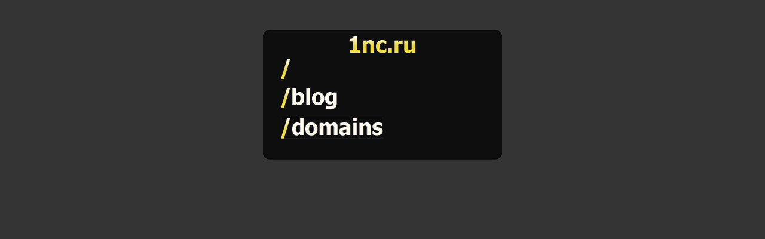

--- FILE ---
content_type: text/html; charset=UTF-8
request_url: http://1nc.ru/
body_size: 821
content:
<!DOCTYPE html PUBLIC "-//W3C//DTD XHTML 1.0 Transitional//EN" "http://www.w3.org/TR/xhtml1/DTD/xhtml1-transitional.dtd">
<html xmlns="http://www.w3.org/1999/xhtml">
<head>
<meta http-equiv="Content-Type" content="text/html; charset=utf-8" />
<meta name="description" content="Мануфактуры о современной жизни Интернета." />
<meta name="keywords" content="zenphoto, domains, домены, переводы, скрипты, фото, фотография" />
<meta name="abstract" content="Мануфактуры о современной жизни Интернета." />
<link rel="stylesheet" href="styles/main.css" type="text/css" />
<title>Производственные мануфактуры - Zenphoto, WordPress, domains, домены, регистрация доменов</title>
</head>

<body>

<div id="wrapper">
    <div id="main">
        <div id="corner-1"></div>
        <div id="header-bg"></div>
        <div id="corner-2"></div>
        <div class="logo">
            <img src="images/1ncru.gif" alt="&laquo;Производственные мануфактуры&raquo;" width="110" height="28"/><br />
        </div>
        <div class="menu">
            <img src="images/slash.gif" alt="Главная страница" width="16" height="34" class="logo" /><br /><br />
            <a href="/blog/" title="Блог &laquo;Мануфактура слов&raquo;"><img src="images/blog.gif" alt="Перейти к блогу &laquo;Мануфактура слов&raquo;" border="0" width="94" height="36" class="logo" /></a><br /><br />
            <a href="/domains/" title="Регистрация доменов &laquo;Мануфактура имен&raquo;"><img src="images/domains.gif" alt="Перейти к регистрации доменов &laquo;Мануфактура имен&raquo;" border="0" width="171" height="35" class="logo" /></a><br /><br />


      </div>
    </div>

       <div id="corner-3"></div>
    <div id="footer-bg"></div>
    <div id="corner-4"></div>    
</div>

</body>
</html>

--- FILE ---
content_type: text/css
request_url: http://1nc.ru/styles/main.css
body_size: 373
content:
@charset "utf-8";
body {
	background:#343434;
	color:#fff;
	font:12px Verdana, sans-serif;
}
#corner-1, #header-bg, #corner-2, #corner-3, #footer-bg, #corner-4 {
	float:left;
	height:11px;
}	
#corner-1 {
	width:10px;
	background:url('/images/corner-1.gif') no-repeat;
}
#header-bg {
	width:380px;
	background:url('/images/header-bg.gif') repeat-x;
}
#corner-2 {
	width:10px;
	background:url('/images/corner-2.gif') no-repeat;
}
#corner-3 {
	width:10px;
	background:url('/images/corner-3.gif') no-repeat;
}
#footer-bg {
	width:380px;
	background:url('/images/footer-bg.gif') repeat-x;
}
#corner-4 {
	width:10px;
	background:url('/images/corner-4.gif') no-repeat;
}

#wrapper {
	width:400px;
	margin: 50px auto;
}
#main {
	background:#0e0e0e;
}
.logo {
	text-align:center;
}
.menu {
	padding: 10px 0 10px 30px;
}
a {
	color: #fff;
}
h2 {
	font:bold 12px Verdana, sans-serif;
}


